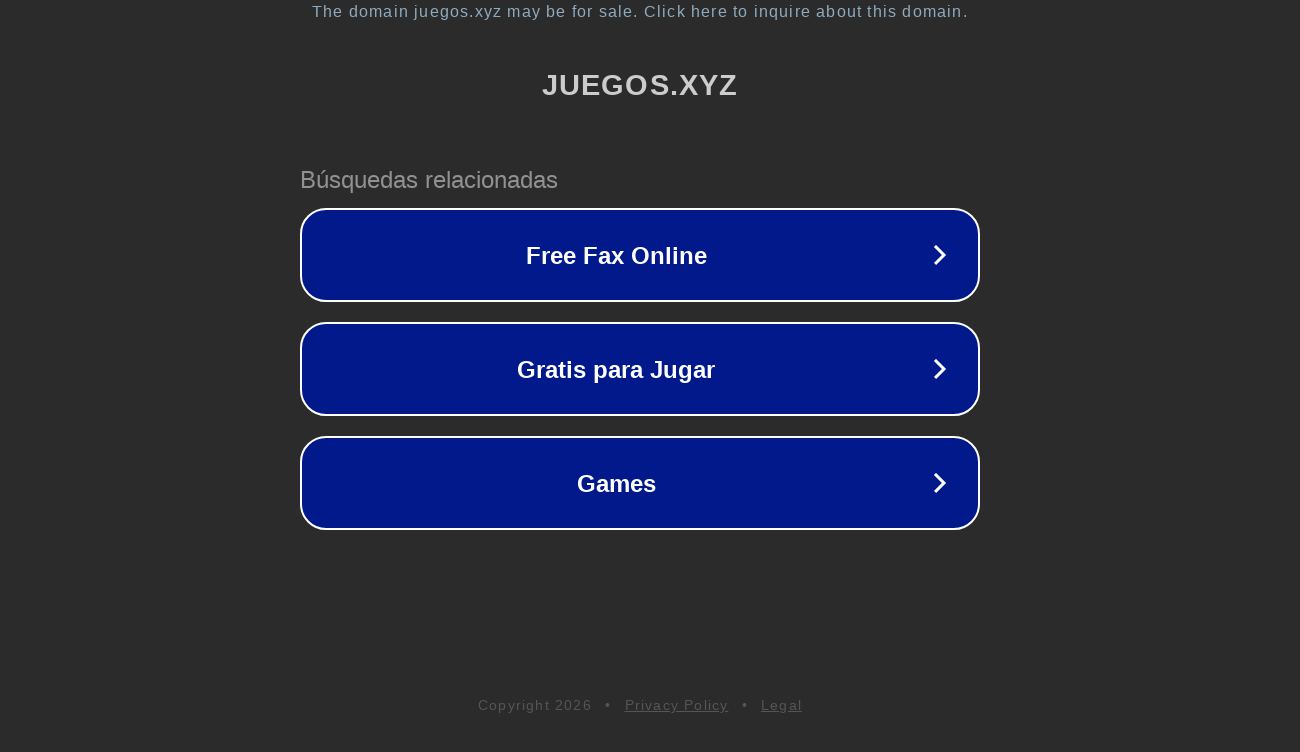

--- FILE ---
content_type: text/html; charset=utf-8
request_url: https://juegos.xyz/
body_size: 1034
content:
<!doctype html>
<html data-adblockkey="MFwwDQYJKoZIhvcNAQEBBQADSwAwSAJBANDrp2lz7AOmADaN8tA50LsWcjLFyQFcb/P2Txc58oYOeILb3vBw7J6f4pamkAQVSQuqYsKx3YzdUHCvbVZvFUsCAwEAAQ==_Vhvrig0Rf9WfGHD+sGhOnmojtEVqjLBsxgwN5qyuZQmI09xCSo7d6jq65qJhsXuCMYE1nXGosTYykPYxxDHpzA==" lang="en" style="background: #2B2B2B;">
<head>
    <meta charset="utf-8">
    <meta name="viewport" content="width=device-width, initial-scale=1">
    <link rel="icon" href="[data-uri]">
    <link rel="preconnect" href="https://www.google.com" crossorigin>
</head>
<body>
<div id="target" style="opacity: 0"></div>
<script>window.park = "[base64]";</script>
<script src="/bcnDtkyBR.js"></script>
</body>
</html>
